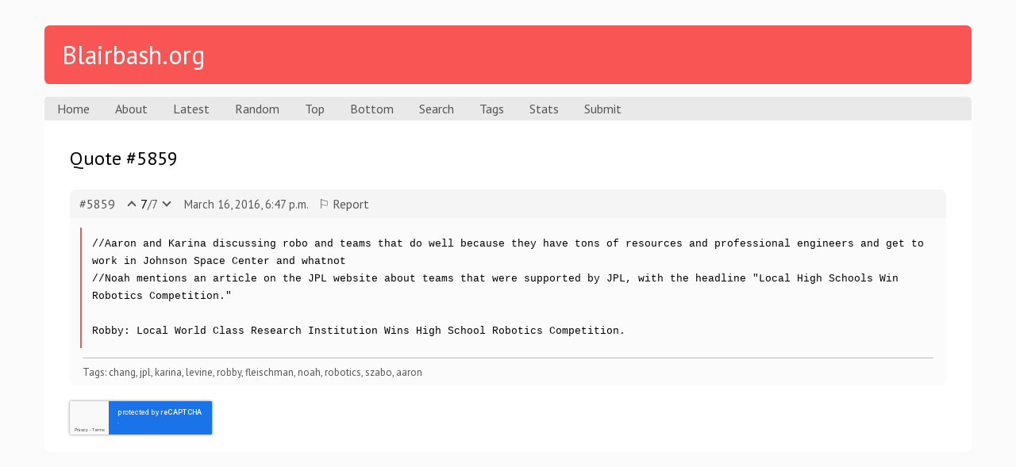

--- FILE ---
content_type: text/html; charset=utf-8
request_url: https://blairbash.org/5859
body_size: 8074
content:


<html>
	<head>
		
			<!-- Global site tag (gtag.js) - Google Analytics -->
<script async src="https://www.googletagmanager.com/gtag/js?id=UA-145918357-1"></script>
<script>
  window.dataLayer = window.dataLayer || [];
  function gtag(){dataLayer.push(arguments);}
  gtag('js', new Date());

  gtag('config', 'UA-145918357-1');
</script>

		
		<title>Blairbash.org | Quote #5859</title>
		<link rel="shortcut icon" href="/static/favicon.ico">
		<link rel="stylesheet" href="/static/qdb/style.css">
		<link href="https://fonts.googleapis.com/css?family=PT+Sans:400,400i,700,700i|Source+Code+Pro" rel="stylesheet">
		<link rel="stylesheet" href="https://use.fontawesome.com/releases/v5.2.0/css/all.css" integrity="sha384-hWVjflwFxL6sNzntih27bfxkr27PmbbK/iSvJ+a4+0owXq79v+lsFkW54bOGbiDQ" crossorigin="anonymous">
		<meta name="viewport" content="width=device-width, initial-scale=1">
		<meta property="og:site_name" content="Blairbash.org">
		
<meta property="og:title" content="Quote #5859">
<meta property="og:description" content="//Aaron and Karina discussing robo and teams that do well because they have tons of resources and professional engineers and get to work in Johnson Space Center and whatnot
//Noah mentions an article on the JPL website about teams that were supported by JPL, with the headline &quot;Local High Schools Win Robotics Competition.&quot;

Robby: Local World Class Research Institution Wins High School Robotics Competition.">
<script src='https://www.google.com/recaptcha/api.js'></script>

	</head>
	<body>
		<header class="main">
			<h1><a href='/'>Blairbash.org</a></h1>
			<nav class="main">
				<ul>
					<li><a href="/">Home</a></li><!--
					--><li><a href="/about">About</a></li><!--
					--><li><a href="/latest">Latest</a></li><!--
					--><li><a href="/random">Random</a></li><!--
					--><li><a href="/top">Top</a></li><!--
					--><li><a href="/bottom">Bottom</a></li><!--
					--><li><a href="/search">Search</a></li><!--
					--><li><a href="/tags">Tags</a></li><!--
					--><li><a href="/stats">Stats</a></li><!--
					--><li><a href="/submit">Submit</a></li>
				</ul>
			</nav>
		</header>
		<section class="main">
			
	<h1>
		Quote #5859&ensp;
		
		
			
			<div class="refresh_button" style="visibility: hidden">
				<a onclick="location.reload()"> <i class="fas fa-sync-alt"></i></a>
			</div>
			
		
	</h1>
	
	
	
		
			<div class="quote">
				<header>
					<h1><a href="/5859">#5859</a></h1>
					<button id="up_5859" onclick="vote(5859, 'up', event)" class="vote up"></button>
					<p>
						<span class="score" id="score_5859">7</span><!--
						--><span class="votes" id="votes_5859">7</span>
					</p>
					<button id="down_5859" onclick="vote(5859, 'down', event)" class="vote down"></button>
					<p class="timestamp">March 16, 2016, 6:47 p.m.</p>
					<a class="report" href="/5859/report?prev=/5859" onclick="report(5859, event)">&#x2690; Report</a>
				</header>
				<blockquote>//Aaron and Karina discussing robo and teams that do well because they have tons of resources and professional engineers and get to work in Johnson Space Center and whatnot
//Noah mentions an article on the JPL website about teams that were supported by JPL, with the headline &quot;Local High Schools Win Robotics Competition.&quot;

Robby: Local World Class Research Institution Wins High School Robotics Competition.</blockquote>
				<footer>
					
					<p class="tags">
						
							<a href="/search?tag=chang" class="tag">chang</a>,
						
							<a href="/search?tag=jpl" class="tag">jpl</a>,
						
							<a href="/search?tag=karina" class="tag">karina</a>,
						
							<a href="/search?tag=levine" class="tag">levine</a>,
						
							<a href="/search?tag=robby" class="tag">robby</a>,
						
							<a href="/search?tag=fleischman" class="tag">fleischman</a>,
						
							<a href="/search?tag=noah" class="tag">noah</a>,
						
							<a href="/search?tag=robotics" class="tag">robotics</a>,
						
							<a href="/search?tag=szabo" class="tag">szabo</a>,
						
							<a href="/search?tag=aaron" class="tag">aaron</a>
						
					</p>
				</footer>
			</div>
		
	
	
		
		<div class="refresh_button" style="visibility: hidden">
			<a onclick="location.reload()"> <i class="fas fa-sync-alt"></i></a>
		</div>
		
	
	<input type="hidden" name="csrfmiddlewaretoken" value="68aOcxpyCBSXLijxk3Nbj0PAhm8Ua7VXOWX5TeOeXAl8clKJQp8aKcc3TBbZ4m2N">
	<div class="g-recaptcha"
			  data-sitekey="6LemfWwUAAAAAEPvTkLgc8qBfZJef82m4zRVWAfy"
			  data-callback="performAction"
			  data-size="invisible">
		</div>
	<script>
		var event;
		var direction;
		var id;
		var action;
		var verified = false
		function voteFunc(response) {
			var xhr = new XMLHttpRequest();
			xhr.open('POST', '/' + id + '/' + direction, true);
			xhr.setRequestHeader('X-CSRFToken', document.cookie.split('csrftoken=')[1].split(';')[0])
			xhr.onload = function () {
				window['score_'+id].innerText = parseInt(window['score_'+id].innerText) + (window[direction+'_'+id].classList.contains('voted') ? -1 : 1) * (direction === 'up' ? 1 : -1) * (window[(direction === 'up' ? 'down' : 'up') + '_' + id].classList.contains('voted') ? 2 : 1)
				window['votes_'+id].innerText = parseInt(window['votes_'+id].innerText) + (window[(direction === 'up' ? 'down' : 'up') + '_' + id].classList.contains('voted') ? 0 : (window[direction+'_'+id].classList.contains('voted') ? -1 : 1))
				window[direction+'_'+id].classList.toggle('voted')
				window[(direction === 'up' ? 'down' : 'up') + '_' + id].classList.remove('voted')
				verified = true
			}
			xhr.send(response ? response : null)
		}
		function vote(vid, vdirection, vevent) {
			id = vid
			event = vevent
			direction = vdirection
			action = 'vote'
			!verified ? grecaptcha.ready(function() {
				grecaptcha.execute()
			}) : voteFunc()
		}
		function reportFunc(response) {
			var xhr = new XMLHttpRequest()
			xhr.open('POST', '/' + id + '/report', true);
			xhr.setRequestHeader('X-CSRFToken', document.cookie.split('csrftoken=')[1].split(';')[0])
			xhr.onload = function () {
				event.target.innerText = '\u2691 Reported'
				event.target.classList.add('reported')
				verified = true
			}
			xhr.send(response)
		}
		function performAction (response) {
			console.log('verified')
			if (action == 'vote') voteFunc(response)
			else if (action == 'report') reportFunc(response)
		}
		function updateQueryString(key, value, url) {
			if (!url) url = window.location.href;
			var re = new RegExp("([?&])" + key + "=.*?(&|#|$)(.*)", "gi"),
				hash;

			if (re.test(url)) {
				if (typeof value !== 'undefined' && value !== null)
					return url.replace(re, '$1' + key + "=" + value + '$2$3');
				else {
					hash = url.split('#');
					url = hash[0].replace(re, '$1$3').replace(/(&|\?)$/, '');
					if (typeof hash[1] !== 'undefined' && hash[1] !== null) 
						url += '#' + hash[1];
					return url;
				}
			}
			else {
				if (typeof value !== 'undefined' && value !== null) {
					var separator = url.indexOf('?') !== -1 ? '&' : '?';
					hash = url.split('#');
					url = hash[0] + separator + key + '=' + value;
					if (typeof hash[1] !== 'undefined' && hash[1] !== null) 
						url += '#' + hash[1];
					return url;
				}
				else
					return url;
			}
		}
		function getParameterByName(name, url) {
		    if (!url) url = window.location.href;
		    name = name.replace(/[\[\]]/g, '\\$&');
		    var regex = new RegExp('[?&]' + name + '(=([^&#]*)|&|#|$)'),
		        results = regex.exec(url);
		    if (!results) return null;
		    if (!results[2]) return '';
		    return decodeURIComponent(results[2].replace(/\+/g, ' '));
		}
		function updateTime () {
			window.location.href = updateQueryString('start', undefined, updateQueryString('t', document.getElementsByClassName('timeselect')[0].value ? document.getElementsByClassName('timeselect')[0].value : undefined))
		}
		function setTime () {
			if (['month', 'day', 'year', 'week'].indexOf(getParameterByName('t')) === -1) document.getElementsByClassName('timeselect')[0].value = ''
			else document.getElementsByClassName('timeselect')[0].value = getParameterByName('t')
		}
		setTime()
	</script>

		</section>
		
<div class='spacer'></div>

	</body>
</html>

--- FILE ---
content_type: text/html; charset=utf-8
request_url: https://www.google.com/recaptcha/api2/anchor?ar=1&k=6LemfWwUAAAAAEPvTkLgc8qBfZJef82m4zRVWAfy&co=aHR0cHM6Ly9ibGFpcmJhc2gub3JnOjQ0Mw..&hl=en&v=7gg7H51Q-naNfhmCP3_R47ho&size=invisible&anchor-ms=120000&execute-ms=30000&cb=f9wnv2p8oeu3
body_size: 48548
content:
<!DOCTYPE HTML><html dir="ltr" lang="en"><head><meta http-equiv="Content-Type" content="text/html; charset=UTF-8">
<meta http-equiv="X-UA-Compatible" content="IE=edge">
<title>reCAPTCHA</title>
<style type="text/css">
/* cyrillic-ext */
@font-face {
  font-family: 'Roboto';
  font-style: normal;
  font-weight: 400;
  font-stretch: 100%;
  src: url(//fonts.gstatic.com/s/roboto/v48/KFO7CnqEu92Fr1ME7kSn66aGLdTylUAMa3GUBHMdazTgWw.woff2) format('woff2');
  unicode-range: U+0460-052F, U+1C80-1C8A, U+20B4, U+2DE0-2DFF, U+A640-A69F, U+FE2E-FE2F;
}
/* cyrillic */
@font-face {
  font-family: 'Roboto';
  font-style: normal;
  font-weight: 400;
  font-stretch: 100%;
  src: url(//fonts.gstatic.com/s/roboto/v48/KFO7CnqEu92Fr1ME7kSn66aGLdTylUAMa3iUBHMdazTgWw.woff2) format('woff2');
  unicode-range: U+0301, U+0400-045F, U+0490-0491, U+04B0-04B1, U+2116;
}
/* greek-ext */
@font-face {
  font-family: 'Roboto';
  font-style: normal;
  font-weight: 400;
  font-stretch: 100%;
  src: url(//fonts.gstatic.com/s/roboto/v48/KFO7CnqEu92Fr1ME7kSn66aGLdTylUAMa3CUBHMdazTgWw.woff2) format('woff2');
  unicode-range: U+1F00-1FFF;
}
/* greek */
@font-face {
  font-family: 'Roboto';
  font-style: normal;
  font-weight: 400;
  font-stretch: 100%;
  src: url(//fonts.gstatic.com/s/roboto/v48/KFO7CnqEu92Fr1ME7kSn66aGLdTylUAMa3-UBHMdazTgWw.woff2) format('woff2');
  unicode-range: U+0370-0377, U+037A-037F, U+0384-038A, U+038C, U+038E-03A1, U+03A3-03FF;
}
/* math */
@font-face {
  font-family: 'Roboto';
  font-style: normal;
  font-weight: 400;
  font-stretch: 100%;
  src: url(//fonts.gstatic.com/s/roboto/v48/KFO7CnqEu92Fr1ME7kSn66aGLdTylUAMawCUBHMdazTgWw.woff2) format('woff2');
  unicode-range: U+0302-0303, U+0305, U+0307-0308, U+0310, U+0312, U+0315, U+031A, U+0326-0327, U+032C, U+032F-0330, U+0332-0333, U+0338, U+033A, U+0346, U+034D, U+0391-03A1, U+03A3-03A9, U+03B1-03C9, U+03D1, U+03D5-03D6, U+03F0-03F1, U+03F4-03F5, U+2016-2017, U+2034-2038, U+203C, U+2040, U+2043, U+2047, U+2050, U+2057, U+205F, U+2070-2071, U+2074-208E, U+2090-209C, U+20D0-20DC, U+20E1, U+20E5-20EF, U+2100-2112, U+2114-2115, U+2117-2121, U+2123-214F, U+2190, U+2192, U+2194-21AE, U+21B0-21E5, U+21F1-21F2, U+21F4-2211, U+2213-2214, U+2216-22FF, U+2308-230B, U+2310, U+2319, U+231C-2321, U+2336-237A, U+237C, U+2395, U+239B-23B7, U+23D0, U+23DC-23E1, U+2474-2475, U+25AF, U+25B3, U+25B7, U+25BD, U+25C1, U+25CA, U+25CC, U+25FB, U+266D-266F, U+27C0-27FF, U+2900-2AFF, U+2B0E-2B11, U+2B30-2B4C, U+2BFE, U+3030, U+FF5B, U+FF5D, U+1D400-1D7FF, U+1EE00-1EEFF;
}
/* symbols */
@font-face {
  font-family: 'Roboto';
  font-style: normal;
  font-weight: 400;
  font-stretch: 100%;
  src: url(//fonts.gstatic.com/s/roboto/v48/KFO7CnqEu92Fr1ME7kSn66aGLdTylUAMaxKUBHMdazTgWw.woff2) format('woff2');
  unicode-range: U+0001-000C, U+000E-001F, U+007F-009F, U+20DD-20E0, U+20E2-20E4, U+2150-218F, U+2190, U+2192, U+2194-2199, U+21AF, U+21E6-21F0, U+21F3, U+2218-2219, U+2299, U+22C4-22C6, U+2300-243F, U+2440-244A, U+2460-24FF, U+25A0-27BF, U+2800-28FF, U+2921-2922, U+2981, U+29BF, U+29EB, U+2B00-2BFF, U+4DC0-4DFF, U+FFF9-FFFB, U+10140-1018E, U+10190-1019C, U+101A0, U+101D0-101FD, U+102E0-102FB, U+10E60-10E7E, U+1D2C0-1D2D3, U+1D2E0-1D37F, U+1F000-1F0FF, U+1F100-1F1AD, U+1F1E6-1F1FF, U+1F30D-1F30F, U+1F315, U+1F31C, U+1F31E, U+1F320-1F32C, U+1F336, U+1F378, U+1F37D, U+1F382, U+1F393-1F39F, U+1F3A7-1F3A8, U+1F3AC-1F3AF, U+1F3C2, U+1F3C4-1F3C6, U+1F3CA-1F3CE, U+1F3D4-1F3E0, U+1F3ED, U+1F3F1-1F3F3, U+1F3F5-1F3F7, U+1F408, U+1F415, U+1F41F, U+1F426, U+1F43F, U+1F441-1F442, U+1F444, U+1F446-1F449, U+1F44C-1F44E, U+1F453, U+1F46A, U+1F47D, U+1F4A3, U+1F4B0, U+1F4B3, U+1F4B9, U+1F4BB, U+1F4BF, U+1F4C8-1F4CB, U+1F4D6, U+1F4DA, U+1F4DF, U+1F4E3-1F4E6, U+1F4EA-1F4ED, U+1F4F7, U+1F4F9-1F4FB, U+1F4FD-1F4FE, U+1F503, U+1F507-1F50B, U+1F50D, U+1F512-1F513, U+1F53E-1F54A, U+1F54F-1F5FA, U+1F610, U+1F650-1F67F, U+1F687, U+1F68D, U+1F691, U+1F694, U+1F698, U+1F6AD, U+1F6B2, U+1F6B9-1F6BA, U+1F6BC, U+1F6C6-1F6CF, U+1F6D3-1F6D7, U+1F6E0-1F6EA, U+1F6F0-1F6F3, U+1F6F7-1F6FC, U+1F700-1F7FF, U+1F800-1F80B, U+1F810-1F847, U+1F850-1F859, U+1F860-1F887, U+1F890-1F8AD, U+1F8B0-1F8BB, U+1F8C0-1F8C1, U+1F900-1F90B, U+1F93B, U+1F946, U+1F984, U+1F996, U+1F9E9, U+1FA00-1FA6F, U+1FA70-1FA7C, U+1FA80-1FA89, U+1FA8F-1FAC6, U+1FACE-1FADC, U+1FADF-1FAE9, U+1FAF0-1FAF8, U+1FB00-1FBFF;
}
/* vietnamese */
@font-face {
  font-family: 'Roboto';
  font-style: normal;
  font-weight: 400;
  font-stretch: 100%;
  src: url(//fonts.gstatic.com/s/roboto/v48/KFO7CnqEu92Fr1ME7kSn66aGLdTylUAMa3OUBHMdazTgWw.woff2) format('woff2');
  unicode-range: U+0102-0103, U+0110-0111, U+0128-0129, U+0168-0169, U+01A0-01A1, U+01AF-01B0, U+0300-0301, U+0303-0304, U+0308-0309, U+0323, U+0329, U+1EA0-1EF9, U+20AB;
}
/* latin-ext */
@font-face {
  font-family: 'Roboto';
  font-style: normal;
  font-weight: 400;
  font-stretch: 100%;
  src: url(//fonts.gstatic.com/s/roboto/v48/KFO7CnqEu92Fr1ME7kSn66aGLdTylUAMa3KUBHMdazTgWw.woff2) format('woff2');
  unicode-range: U+0100-02BA, U+02BD-02C5, U+02C7-02CC, U+02CE-02D7, U+02DD-02FF, U+0304, U+0308, U+0329, U+1D00-1DBF, U+1E00-1E9F, U+1EF2-1EFF, U+2020, U+20A0-20AB, U+20AD-20C0, U+2113, U+2C60-2C7F, U+A720-A7FF;
}
/* latin */
@font-face {
  font-family: 'Roboto';
  font-style: normal;
  font-weight: 400;
  font-stretch: 100%;
  src: url(//fonts.gstatic.com/s/roboto/v48/KFO7CnqEu92Fr1ME7kSn66aGLdTylUAMa3yUBHMdazQ.woff2) format('woff2');
  unicode-range: U+0000-00FF, U+0131, U+0152-0153, U+02BB-02BC, U+02C6, U+02DA, U+02DC, U+0304, U+0308, U+0329, U+2000-206F, U+20AC, U+2122, U+2191, U+2193, U+2212, U+2215, U+FEFF, U+FFFD;
}
/* cyrillic-ext */
@font-face {
  font-family: 'Roboto';
  font-style: normal;
  font-weight: 500;
  font-stretch: 100%;
  src: url(//fonts.gstatic.com/s/roboto/v48/KFO7CnqEu92Fr1ME7kSn66aGLdTylUAMa3GUBHMdazTgWw.woff2) format('woff2');
  unicode-range: U+0460-052F, U+1C80-1C8A, U+20B4, U+2DE0-2DFF, U+A640-A69F, U+FE2E-FE2F;
}
/* cyrillic */
@font-face {
  font-family: 'Roboto';
  font-style: normal;
  font-weight: 500;
  font-stretch: 100%;
  src: url(//fonts.gstatic.com/s/roboto/v48/KFO7CnqEu92Fr1ME7kSn66aGLdTylUAMa3iUBHMdazTgWw.woff2) format('woff2');
  unicode-range: U+0301, U+0400-045F, U+0490-0491, U+04B0-04B1, U+2116;
}
/* greek-ext */
@font-face {
  font-family: 'Roboto';
  font-style: normal;
  font-weight: 500;
  font-stretch: 100%;
  src: url(//fonts.gstatic.com/s/roboto/v48/KFO7CnqEu92Fr1ME7kSn66aGLdTylUAMa3CUBHMdazTgWw.woff2) format('woff2');
  unicode-range: U+1F00-1FFF;
}
/* greek */
@font-face {
  font-family: 'Roboto';
  font-style: normal;
  font-weight: 500;
  font-stretch: 100%;
  src: url(//fonts.gstatic.com/s/roboto/v48/KFO7CnqEu92Fr1ME7kSn66aGLdTylUAMa3-UBHMdazTgWw.woff2) format('woff2');
  unicode-range: U+0370-0377, U+037A-037F, U+0384-038A, U+038C, U+038E-03A1, U+03A3-03FF;
}
/* math */
@font-face {
  font-family: 'Roboto';
  font-style: normal;
  font-weight: 500;
  font-stretch: 100%;
  src: url(//fonts.gstatic.com/s/roboto/v48/KFO7CnqEu92Fr1ME7kSn66aGLdTylUAMawCUBHMdazTgWw.woff2) format('woff2');
  unicode-range: U+0302-0303, U+0305, U+0307-0308, U+0310, U+0312, U+0315, U+031A, U+0326-0327, U+032C, U+032F-0330, U+0332-0333, U+0338, U+033A, U+0346, U+034D, U+0391-03A1, U+03A3-03A9, U+03B1-03C9, U+03D1, U+03D5-03D6, U+03F0-03F1, U+03F4-03F5, U+2016-2017, U+2034-2038, U+203C, U+2040, U+2043, U+2047, U+2050, U+2057, U+205F, U+2070-2071, U+2074-208E, U+2090-209C, U+20D0-20DC, U+20E1, U+20E5-20EF, U+2100-2112, U+2114-2115, U+2117-2121, U+2123-214F, U+2190, U+2192, U+2194-21AE, U+21B0-21E5, U+21F1-21F2, U+21F4-2211, U+2213-2214, U+2216-22FF, U+2308-230B, U+2310, U+2319, U+231C-2321, U+2336-237A, U+237C, U+2395, U+239B-23B7, U+23D0, U+23DC-23E1, U+2474-2475, U+25AF, U+25B3, U+25B7, U+25BD, U+25C1, U+25CA, U+25CC, U+25FB, U+266D-266F, U+27C0-27FF, U+2900-2AFF, U+2B0E-2B11, U+2B30-2B4C, U+2BFE, U+3030, U+FF5B, U+FF5D, U+1D400-1D7FF, U+1EE00-1EEFF;
}
/* symbols */
@font-face {
  font-family: 'Roboto';
  font-style: normal;
  font-weight: 500;
  font-stretch: 100%;
  src: url(//fonts.gstatic.com/s/roboto/v48/KFO7CnqEu92Fr1ME7kSn66aGLdTylUAMaxKUBHMdazTgWw.woff2) format('woff2');
  unicode-range: U+0001-000C, U+000E-001F, U+007F-009F, U+20DD-20E0, U+20E2-20E4, U+2150-218F, U+2190, U+2192, U+2194-2199, U+21AF, U+21E6-21F0, U+21F3, U+2218-2219, U+2299, U+22C4-22C6, U+2300-243F, U+2440-244A, U+2460-24FF, U+25A0-27BF, U+2800-28FF, U+2921-2922, U+2981, U+29BF, U+29EB, U+2B00-2BFF, U+4DC0-4DFF, U+FFF9-FFFB, U+10140-1018E, U+10190-1019C, U+101A0, U+101D0-101FD, U+102E0-102FB, U+10E60-10E7E, U+1D2C0-1D2D3, U+1D2E0-1D37F, U+1F000-1F0FF, U+1F100-1F1AD, U+1F1E6-1F1FF, U+1F30D-1F30F, U+1F315, U+1F31C, U+1F31E, U+1F320-1F32C, U+1F336, U+1F378, U+1F37D, U+1F382, U+1F393-1F39F, U+1F3A7-1F3A8, U+1F3AC-1F3AF, U+1F3C2, U+1F3C4-1F3C6, U+1F3CA-1F3CE, U+1F3D4-1F3E0, U+1F3ED, U+1F3F1-1F3F3, U+1F3F5-1F3F7, U+1F408, U+1F415, U+1F41F, U+1F426, U+1F43F, U+1F441-1F442, U+1F444, U+1F446-1F449, U+1F44C-1F44E, U+1F453, U+1F46A, U+1F47D, U+1F4A3, U+1F4B0, U+1F4B3, U+1F4B9, U+1F4BB, U+1F4BF, U+1F4C8-1F4CB, U+1F4D6, U+1F4DA, U+1F4DF, U+1F4E3-1F4E6, U+1F4EA-1F4ED, U+1F4F7, U+1F4F9-1F4FB, U+1F4FD-1F4FE, U+1F503, U+1F507-1F50B, U+1F50D, U+1F512-1F513, U+1F53E-1F54A, U+1F54F-1F5FA, U+1F610, U+1F650-1F67F, U+1F687, U+1F68D, U+1F691, U+1F694, U+1F698, U+1F6AD, U+1F6B2, U+1F6B9-1F6BA, U+1F6BC, U+1F6C6-1F6CF, U+1F6D3-1F6D7, U+1F6E0-1F6EA, U+1F6F0-1F6F3, U+1F6F7-1F6FC, U+1F700-1F7FF, U+1F800-1F80B, U+1F810-1F847, U+1F850-1F859, U+1F860-1F887, U+1F890-1F8AD, U+1F8B0-1F8BB, U+1F8C0-1F8C1, U+1F900-1F90B, U+1F93B, U+1F946, U+1F984, U+1F996, U+1F9E9, U+1FA00-1FA6F, U+1FA70-1FA7C, U+1FA80-1FA89, U+1FA8F-1FAC6, U+1FACE-1FADC, U+1FADF-1FAE9, U+1FAF0-1FAF8, U+1FB00-1FBFF;
}
/* vietnamese */
@font-face {
  font-family: 'Roboto';
  font-style: normal;
  font-weight: 500;
  font-stretch: 100%;
  src: url(//fonts.gstatic.com/s/roboto/v48/KFO7CnqEu92Fr1ME7kSn66aGLdTylUAMa3OUBHMdazTgWw.woff2) format('woff2');
  unicode-range: U+0102-0103, U+0110-0111, U+0128-0129, U+0168-0169, U+01A0-01A1, U+01AF-01B0, U+0300-0301, U+0303-0304, U+0308-0309, U+0323, U+0329, U+1EA0-1EF9, U+20AB;
}
/* latin-ext */
@font-face {
  font-family: 'Roboto';
  font-style: normal;
  font-weight: 500;
  font-stretch: 100%;
  src: url(//fonts.gstatic.com/s/roboto/v48/KFO7CnqEu92Fr1ME7kSn66aGLdTylUAMa3KUBHMdazTgWw.woff2) format('woff2');
  unicode-range: U+0100-02BA, U+02BD-02C5, U+02C7-02CC, U+02CE-02D7, U+02DD-02FF, U+0304, U+0308, U+0329, U+1D00-1DBF, U+1E00-1E9F, U+1EF2-1EFF, U+2020, U+20A0-20AB, U+20AD-20C0, U+2113, U+2C60-2C7F, U+A720-A7FF;
}
/* latin */
@font-face {
  font-family: 'Roboto';
  font-style: normal;
  font-weight: 500;
  font-stretch: 100%;
  src: url(//fonts.gstatic.com/s/roboto/v48/KFO7CnqEu92Fr1ME7kSn66aGLdTylUAMa3yUBHMdazQ.woff2) format('woff2');
  unicode-range: U+0000-00FF, U+0131, U+0152-0153, U+02BB-02BC, U+02C6, U+02DA, U+02DC, U+0304, U+0308, U+0329, U+2000-206F, U+20AC, U+2122, U+2191, U+2193, U+2212, U+2215, U+FEFF, U+FFFD;
}
/* cyrillic-ext */
@font-face {
  font-family: 'Roboto';
  font-style: normal;
  font-weight: 900;
  font-stretch: 100%;
  src: url(//fonts.gstatic.com/s/roboto/v48/KFO7CnqEu92Fr1ME7kSn66aGLdTylUAMa3GUBHMdazTgWw.woff2) format('woff2');
  unicode-range: U+0460-052F, U+1C80-1C8A, U+20B4, U+2DE0-2DFF, U+A640-A69F, U+FE2E-FE2F;
}
/* cyrillic */
@font-face {
  font-family: 'Roboto';
  font-style: normal;
  font-weight: 900;
  font-stretch: 100%;
  src: url(//fonts.gstatic.com/s/roboto/v48/KFO7CnqEu92Fr1ME7kSn66aGLdTylUAMa3iUBHMdazTgWw.woff2) format('woff2');
  unicode-range: U+0301, U+0400-045F, U+0490-0491, U+04B0-04B1, U+2116;
}
/* greek-ext */
@font-face {
  font-family: 'Roboto';
  font-style: normal;
  font-weight: 900;
  font-stretch: 100%;
  src: url(//fonts.gstatic.com/s/roboto/v48/KFO7CnqEu92Fr1ME7kSn66aGLdTylUAMa3CUBHMdazTgWw.woff2) format('woff2');
  unicode-range: U+1F00-1FFF;
}
/* greek */
@font-face {
  font-family: 'Roboto';
  font-style: normal;
  font-weight: 900;
  font-stretch: 100%;
  src: url(//fonts.gstatic.com/s/roboto/v48/KFO7CnqEu92Fr1ME7kSn66aGLdTylUAMa3-UBHMdazTgWw.woff2) format('woff2');
  unicode-range: U+0370-0377, U+037A-037F, U+0384-038A, U+038C, U+038E-03A1, U+03A3-03FF;
}
/* math */
@font-face {
  font-family: 'Roboto';
  font-style: normal;
  font-weight: 900;
  font-stretch: 100%;
  src: url(//fonts.gstatic.com/s/roboto/v48/KFO7CnqEu92Fr1ME7kSn66aGLdTylUAMawCUBHMdazTgWw.woff2) format('woff2');
  unicode-range: U+0302-0303, U+0305, U+0307-0308, U+0310, U+0312, U+0315, U+031A, U+0326-0327, U+032C, U+032F-0330, U+0332-0333, U+0338, U+033A, U+0346, U+034D, U+0391-03A1, U+03A3-03A9, U+03B1-03C9, U+03D1, U+03D5-03D6, U+03F0-03F1, U+03F4-03F5, U+2016-2017, U+2034-2038, U+203C, U+2040, U+2043, U+2047, U+2050, U+2057, U+205F, U+2070-2071, U+2074-208E, U+2090-209C, U+20D0-20DC, U+20E1, U+20E5-20EF, U+2100-2112, U+2114-2115, U+2117-2121, U+2123-214F, U+2190, U+2192, U+2194-21AE, U+21B0-21E5, U+21F1-21F2, U+21F4-2211, U+2213-2214, U+2216-22FF, U+2308-230B, U+2310, U+2319, U+231C-2321, U+2336-237A, U+237C, U+2395, U+239B-23B7, U+23D0, U+23DC-23E1, U+2474-2475, U+25AF, U+25B3, U+25B7, U+25BD, U+25C1, U+25CA, U+25CC, U+25FB, U+266D-266F, U+27C0-27FF, U+2900-2AFF, U+2B0E-2B11, U+2B30-2B4C, U+2BFE, U+3030, U+FF5B, U+FF5D, U+1D400-1D7FF, U+1EE00-1EEFF;
}
/* symbols */
@font-face {
  font-family: 'Roboto';
  font-style: normal;
  font-weight: 900;
  font-stretch: 100%;
  src: url(//fonts.gstatic.com/s/roboto/v48/KFO7CnqEu92Fr1ME7kSn66aGLdTylUAMaxKUBHMdazTgWw.woff2) format('woff2');
  unicode-range: U+0001-000C, U+000E-001F, U+007F-009F, U+20DD-20E0, U+20E2-20E4, U+2150-218F, U+2190, U+2192, U+2194-2199, U+21AF, U+21E6-21F0, U+21F3, U+2218-2219, U+2299, U+22C4-22C6, U+2300-243F, U+2440-244A, U+2460-24FF, U+25A0-27BF, U+2800-28FF, U+2921-2922, U+2981, U+29BF, U+29EB, U+2B00-2BFF, U+4DC0-4DFF, U+FFF9-FFFB, U+10140-1018E, U+10190-1019C, U+101A0, U+101D0-101FD, U+102E0-102FB, U+10E60-10E7E, U+1D2C0-1D2D3, U+1D2E0-1D37F, U+1F000-1F0FF, U+1F100-1F1AD, U+1F1E6-1F1FF, U+1F30D-1F30F, U+1F315, U+1F31C, U+1F31E, U+1F320-1F32C, U+1F336, U+1F378, U+1F37D, U+1F382, U+1F393-1F39F, U+1F3A7-1F3A8, U+1F3AC-1F3AF, U+1F3C2, U+1F3C4-1F3C6, U+1F3CA-1F3CE, U+1F3D4-1F3E0, U+1F3ED, U+1F3F1-1F3F3, U+1F3F5-1F3F7, U+1F408, U+1F415, U+1F41F, U+1F426, U+1F43F, U+1F441-1F442, U+1F444, U+1F446-1F449, U+1F44C-1F44E, U+1F453, U+1F46A, U+1F47D, U+1F4A3, U+1F4B0, U+1F4B3, U+1F4B9, U+1F4BB, U+1F4BF, U+1F4C8-1F4CB, U+1F4D6, U+1F4DA, U+1F4DF, U+1F4E3-1F4E6, U+1F4EA-1F4ED, U+1F4F7, U+1F4F9-1F4FB, U+1F4FD-1F4FE, U+1F503, U+1F507-1F50B, U+1F50D, U+1F512-1F513, U+1F53E-1F54A, U+1F54F-1F5FA, U+1F610, U+1F650-1F67F, U+1F687, U+1F68D, U+1F691, U+1F694, U+1F698, U+1F6AD, U+1F6B2, U+1F6B9-1F6BA, U+1F6BC, U+1F6C6-1F6CF, U+1F6D3-1F6D7, U+1F6E0-1F6EA, U+1F6F0-1F6F3, U+1F6F7-1F6FC, U+1F700-1F7FF, U+1F800-1F80B, U+1F810-1F847, U+1F850-1F859, U+1F860-1F887, U+1F890-1F8AD, U+1F8B0-1F8BB, U+1F8C0-1F8C1, U+1F900-1F90B, U+1F93B, U+1F946, U+1F984, U+1F996, U+1F9E9, U+1FA00-1FA6F, U+1FA70-1FA7C, U+1FA80-1FA89, U+1FA8F-1FAC6, U+1FACE-1FADC, U+1FADF-1FAE9, U+1FAF0-1FAF8, U+1FB00-1FBFF;
}
/* vietnamese */
@font-face {
  font-family: 'Roboto';
  font-style: normal;
  font-weight: 900;
  font-stretch: 100%;
  src: url(//fonts.gstatic.com/s/roboto/v48/KFO7CnqEu92Fr1ME7kSn66aGLdTylUAMa3OUBHMdazTgWw.woff2) format('woff2');
  unicode-range: U+0102-0103, U+0110-0111, U+0128-0129, U+0168-0169, U+01A0-01A1, U+01AF-01B0, U+0300-0301, U+0303-0304, U+0308-0309, U+0323, U+0329, U+1EA0-1EF9, U+20AB;
}
/* latin-ext */
@font-face {
  font-family: 'Roboto';
  font-style: normal;
  font-weight: 900;
  font-stretch: 100%;
  src: url(//fonts.gstatic.com/s/roboto/v48/KFO7CnqEu92Fr1ME7kSn66aGLdTylUAMa3KUBHMdazTgWw.woff2) format('woff2');
  unicode-range: U+0100-02BA, U+02BD-02C5, U+02C7-02CC, U+02CE-02D7, U+02DD-02FF, U+0304, U+0308, U+0329, U+1D00-1DBF, U+1E00-1E9F, U+1EF2-1EFF, U+2020, U+20A0-20AB, U+20AD-20C0, U+2113, U+2C60-2C7F, U+A720-A7FF;
}
/* latin */
@font-face {
  font-family: 'Roboto';
  font-style: normal;
  font-weight: 900;
  font-stretch: 100%;
  src: url(//fonts.gstatic.com/s/roboto/v48/KFO7CnqEu92Fr1ME7kSn66aGLdTylUAMa3yUBHMdazQ.woff2) format('woff2');
  unicode-range: U+0000-00FF, U+0131, U+0152-0153, U+02BB-02BC, U+02C6, U+02DA, U+02DC, U+0304, U+0308, U+0329, U+2000-206F, U+20AC, U+2122, U+2191, U+2193, U+2212, U+2215, U+FEFF, U+FFFD;
}

</style>
<link rel="stylesheet" type="text/css" href="https://www.gstatic.com/recaptcha/releases/7gg7H51Q-naNfhmCP3_R47ho/styles__ltr.css">
<script nonce="vaVSEYIMvVPeg2VDREpljw" type="text/javascript">window['__recaptcha_api'] = 'https://www.google.com/recaptcha/api2/';</script>
<script type="text/javascript" src="https://www.gstatic.com/recaptcha/releases/7gg7H51Q-naNfhmCP3_R47ho/recaptcha__en.js" nonce="vaVSEYIMvVPeg2VDREpljw">
      
    </script></head>
<body><div id="rc-anchor-alert" class="rc-anchor-alert"></div>
<input type="hidden" id="recaptcha-token" value="[base64]">
<script type="text/javascript" nonce="vaVSEYIMvVPeg2VDREpljw">
      recaptcha.anchor.Main.init("[\x22ainput\x22,[\x22bgdata\x22,\x22\x22,\[base64]/[base64]/[base64]/[base64]/[base64]/[base64]/[base64]/[base64]/[base64]/[base64]\\u003d\x22,\[base64]\\u003d\\u003d\x22,\x22w43Cky5PwoHDqSfCmMK4XMKQw5vCihtcw45GNsOYw4VGOVXCqURtc8OGwrfDjMOMw5zCoChqwqgdNTXDqS/CjnTDlsOvchs9w47DksOkw6/Dn8KLwovCgcOXEQzCrMKuw7XDqnY2wpHClXHDtcOsZcKXwofCjMK0dxXDsV3CqcKNHsKowqzCrU5mw7LCtcOow717PcKZAU/CucKAcVNEw4DCihZ+fcOUwpFlWsKqw7Zuwr0Jw4Y6wqA5esKEw5/CnMKfworDnMK7IHvDrnjDnX/CnwtBwonCuTcqbMKww4VqQMKkAy8sAiBCO8OGwpbDisKyw7rCq8KgXsOLC20FG8KYaFY5wovDjsOfw6nCjsO3w7o9w65PDsOfwqPDng/DiHkAw7Buw5lBwpjCk1sOPmB1wo58w4TCtcKUSFg4eMOdw7kkFFBjwrFxw74OF1kawpTCul/DmXIOR8K0awnCusOFDk5yAH3Dt8OawprCuRQEbcOew6TCpw9qFVnDnAjDlX8DwoF3IsKTw73Cm8KbNAsWw4LCnAzCkBNKwoE/[base64]/Cl3Dth/CnMKjZhrDgMO/wrjCrS4zQMOuUMOXw7AjXcOuw6/CpBwbw57ClsOiPiPDvRjCg8KTw4XDqzrDlkUBV8KKOAfDjWDCusOyw6EabcKmRwU2ecK1w7PClxHDucKCCMO+w6nDrcKPwr8NQj/[base64]/CmFghw5nDtcO/wrbCuMKCw4LDvsKOwqU7wp3Dhgoiwp0YCRZCfcK/w4XDvjLCmAjClwA4w4XCpMOqInnCiCVjX3nCnkHCkmY7wq01w6jDksKNw67DnXPDnMKsw5rCjsO+w6FcOcOEC8OSAT5JJiFaaMKNw5RIwqhKwrJdw4kZw5dLw4oww73DisOUKhRLw5t/ey7DpcKxIcKgw4/CrMKyYsOtPhzDggLCksKhXSrCtsKCwpXCj8OyWcOdfMOfLcKbUinDicKwYT0WwpV+HcOEw7AywpTDucOVFxhiw7gOdsKTUsKLOQDDo0XDjsKKDcO5fsO/[base64]/CtgPDmWLCoQHChMKQBsKIHitIGDJhRsKeF8OlHMOCN3Yxw7nCrm3DjcOTQcKvwq3Dv8KwwpFEScO/wrDDuXbCucK8wprCjhB5wrN1w6vChsKdwq3CkH/Dtz8owrnCjcKHw4QOwrHCqigcwpzDkWkWY8OPb8OMwo1Swqpgw7LCgcKJOxtewq9aw7PCrT3DllHDgRLDhXIrwp5lY8KcRFLDsxQES0UGXcKWwrLCiwsvw6/[base64]/DmMKCP8OSSAfDmcOvwrPCnXVMwpkPUsKIw5ZfesO7GW3DmH/[base64]/DunvDh2HCgRfDoXXDo13CnTw6bh85wpTCuQnDkMKGJws2EinDhMKgeQPDpQ3DlAvCs8Kew4TDssOOIWTDiCJ6wqwhwqVUwq1mw71PaMKnN21KLXnCosO4w4l6w5ctE8OQwotGw7/DjEzCmMKjbMKkw6fChsKyDMKkwpLCt8OrXcOXbsK5w5bDn8Ohwrg8w5hIw5vDtm4awp3CghHDpsKKwrxTw6zCq8OCSy/CvcOiEEnDpW/CuMKuNAnCicOLw7vDnlkswqZpwqJ9IsKSU01JbAMiw5tFwpLDtwMub8OOSMKqcsOpw4PCksOSIiTCosOsUcKQBcKowqM/w4Jzwq7ClMKjw7F3wqrDmsKJwrkDwrbDrlXClhkYwpcWw5ddw6TDoAF2bsKLw7/DmMOCYnBQWcK3w6wkw4bCl11nwrHDnMOLw6XCqsKlwr3Dv8KGCMKOwop+wrIuwoh1w7XDvBYXw4PCoxnDgBDDvxBOTsOcwosew7sMEMOJwofDtsKBcm3CoyQ3VALCscKEbsKIwoLDsybDjSIfIMKewqhTw7R4azI5w4LCm8KWW8OlD8KTwqB6w6rDvEfDosO9PjrCol/CssKhw4AyDWXDrRBywrgrw4MJGHrDjcOTw7RhDHbCs8KhVXXCgkMRwo3CnxbCsGjDhjAnw6TDkwjDvxdfI2FMw7rCuiTCvsK9eQlOSsOyG37ChcK5w6vDjhzCncKxU0V6w4Brw4R1fSrCri/DqMOBw7ICw7bDlTzDnwRKwoDDnABzE2Ynw5g8wprDscOYw6Imw4FaTMORdF1GIwl9RXbCqMKPw6Ezwo1/w5bDrsO1KsKiXsKRREvCp3PCrMOHUAUjMX5Rw7ZyOnzCkMKuXcKpwrHDjVHClsKZwrPDksKDwo7DlyLCmsK2cnzDn8OHworDksK4wrDDgcOQPxfCrFvDpsOpwprCvcO5QsKMw57Dk1g2MwcCYsKsLG98CcKvEcOWBFxQwo/CjsO/KMKtRVsiwr7DvE5KwqEvAsOjwpjCli42w6cYU8K3wqTCusKbw6LCocKQDMOaTBhJUCrDucOuw5Q1wpF1E04tw73DolPDncKzw4jCrcOqwr/CgcOpwpYOBcKPcynCjGDDmsOywq1mEcKBIlfCqy/Cm8KLw4jDi8KjazfCkcKWKCnCo2wjW8OLwovDgcOWw5AoF01Mdm/ChMKBw4AWXcO6IX/Dg8KJTHrCg8OZw743SMKmEcKGZ8KBOsKRw7Ecwr3CgAsVw7h4w4rDkQpmwoDCryA/[base64]/[base64]/[base64]/CpMOhw7w6w6DDjcK8wonCm8KOw6PDkMOow4l6w7TDm8OwaWoaYMK+wrXDrMODw5AtGmA0wrtUaW/CmyTDiMO4w5jCq8Ktf8KDbg7Dh1IXwpJ4w7JGwo/CpQLDhMOHWwvDoUDDgMK+wpTDpAPDqU/Ch8KrwoMAN1PCkX0qw6tfw61/woZJBMOSUgtcw7vDn8KVw7PCiX/ChyzCrzrCqUrCmUdPUcOuXlJqY8KqwpjDoxUBw6zCojTDi8KIDcK1M1PCjcK2w6HDpnvDiQB+w6TClAI8UklPwoNdE8O0O8Oow4PCtFvCrk3CmMK4UMKZNQpXQARVw67Do8Kcw4/DvUJOXjbDvjAdJ8OhWh5ZfzTCjWzDoyRIwoYbwokJSMKOwrl3w6Vbwq98VMOYT0cfMyPCmw/CgBsvYQsZQTDDjsOpw5Ebw6rClMOsw68ow7TChMKpY1xgwpzCuVfDtnpFLMOOXsKkw4LCj8KJwqzCvsO1WFzDncKgWHfDvSRqZWZmwrZYwoQmw4fCm8Kmw6/ClcKcwpANbh/[base64]/DgDBrwpAuw5DDrsOdQ8OGC8Omwroqw4XCtsOgScKQfsKWFcK5OkwLwozCgcK9dg3Co0bCv8KPAntefSQ6XjLCvMKgZcOgw51ETcKbw656RHTCrD7ChUjCrUbCjcOtSQvDlMO+OsKaw4koY8KAOQ/CmMKJMgcbUMKkHQBYw4tOdsKjfzfDtsKuwqnCvj97R8KLBjVgwqYFwq7Dl8OBMMKKT8Olw71bwovDrsKYw6XDpFoQAcOqwodfwrHDtX8tw4PDkzfDrsKEwoRlwoLDlQ/CrmVvw4BEd8Ksw6vDkl7DqMKhwpLDlcOKw6oZLcOjw5Q0TsOgDcKMTMKaw77DrSQ5wrJlYkt2OkQZEirDp8KBch/[base64]/R2cewrvCi8Ouw7w4wpILw6ddworCrAg1VGzCkW0PZMKQBcKTwr7DvXnCuxvCvwIDbMKxwq9ZICTCnsOGwrTDnCPDicOQw4/Dt0R4BQDDthfDn8K1wpNew5LCo1szwq/DqGkdw4TDmWQyM8KxacKOCMKjwr9dw5rDlcOXCFjDiDrDkirCmV3DvVrDqVfCuxDCusKGHsKLGMKdNMKZfQPCr1d/wpzCpFsTPnI/[base64]/CvMOzw7nDsUdgW8KTE8K9w59iwqzCp8Kyw7AcQwVxw53Dp2F/MF/DnTwvOMK9w4g6wrrCrBJMwoHDrHHDtMONwrLDg8OFw4jCpMK5w5cXccKbeHzCs8OuCsKfQ8KuwoQ0w5/DmF8AwqbDtnVzw5jDolhURSPDkWTChsKJwprDi8O7woVBEAxXw6/CucKYOsKUw590wpzCgMOuw5/DncKANcO2w4zCv2sNw5UOdA0fw4RxBsOUcmVIw5cdwrPCtmsUw5LCvMKnAAQLXxTDtivCocOdw4/DjcKAwrlMIWlMwojDpn/[base64]/DtQzCk1TCiDHDsR/[base64]/CrcKgw5VPasOtfcK2wohQwr3CqRzDtMO0wqfDpMKFwpobfsOCw4grcsO8wobCmsKOw55pNMK9wqNdwojCmRTCpsKzwpBMJ8KmXzxKwpfCh8K8LMKlen1nJcKzw4sBdMOjY8KPwrVXLzQIPsOjPsKbw41OCsOPDsK3w41Vw5rCgynDt8OYwo/ClHbDuMOJLV7CrsKaOMKkA8Ofw7rDpxsiCMKnw4fChsKnG8KxwoNQw5PCpC4Ow601TsK6woLCs8OYYsOVHkHDgW8KKxFmUwXChhrCjMKRUlQbwr/DsXtuwpnDksKJw7vDp8KtA0vClhfDrADDqkxhEsOiBiYKwofCi8OOLcOeGGMOFsKww7gaw7PDtMOCcsKNTkzDhiDCosKVOcOGGMKcw5kJw6XClDF+csKSw6wRwoxswpQDw7FSw6gywrbDoMKrUmXDjEx1QCvCkknCuRIyeAEKwpU0w5XDksOFw6w3VMKvFUp/OsODTMKwWsO/w5pdwplLacOMHV9NwqTClcObwrHDpDhZfXzDiD5lHMOaTXnCiQLDtVrCu8OvXsO4w7nDnsO3QcK/KHfCqsO1wpJDw4IuaMODwqnDrhbCjcKHS1Rgw5QewrTCiQ/DsSLCsioBwrxqBTrCi8OYwpDDgMK4dMO0wqHCmCTDmTx2egvCoQ4xRkVnwobDgcOaJMOkw5sDw7LCiXrCpMODQh7CtcORwqvCh0g2w7ZEwq3CoTHDgcOPwrQfwp8iFwvDsyfCjcKAwrU/[base64]/DplAFwqtUwqtQw5/CkxPCjhTCtMK+T23Cj1LDq8KKfMKbKAkJDUrDpSoVwq3CrsOnw5TCiMK/w6fDrRfDmjHDl3DDh2TDvMKsfsOBwowWwpM6f099w7PCu2l7wrs3On4/w5RJKcOWMBLCsQ1rwrsUTMKHBcKUwr4nw43DqcOdaMOUAMONXn46w67DqMKBbHN9d8KWwoQNwqPDvQ7Dq2zDvsKewqsbexsuYHUowqhHw58mw7B/w71Wbj8NJ0jCiD4zwqJBwoNywrrCu8KAw6rDowTChsK7Ch7DmjPCn8KxwoZ7wpU8fTzCisKVMQJnaWplJBLDrmxJw6/[base64]/ClcOewr/DqHxqesOJVQ/[base64]/DicKbS2rDkMKDb0PDqGA8woElR8Kxd2JDw70GwrkYwqrDlRfCpBFsw4jDucK0w7RyHMKbwqPDgMK2w6XDigLCgHpRCEnCtMODSTlrwqJLwp0Ew4PDgghdZcKESHwXdFPCoMOUwq/DsmprwqAtKU4hACBBw7ZSDxczw7dYw60xeR8ewrbDnMK/w4TCp8KXwpRgK8OewqHCvMK3NB7DuUHCrsKXHcKRQ8KWw67Dm8KIBRhzZAzCpVwGOsOYW8Kkcm4bWkgqwpRxw7jCq8KCRmUqO8Kzw7fDtcOiEsKnwoHDoMKBR2bDrmknw5NRMQ1nwp1XwqHDusKNXsOlS2N4MsK5w44bYEByWGPDvMOmw6Q4w7XDpBfDqTAeTll/wqdGwq3Dj8OIwqI9w4/CkxbCssOkOMOlwq/DpcOpUAnDsj7DnsOpwooHRyE8w64Pwo5xw7PCkVnCtQ1xPcOSWQVTwozCox7Dg8OhEcKZUcKqBsKPwojCj8OUw5w6Ih0qwpbCs8O9w6jDicK+wrQvfsKgSMOew79awr/DtFfChMK3w5HCq2XDqGpZPVPDt8KQw6BTw4bDn03CqcOZYsKqMMK4w6HDt8K/w55TwqTCkAzCq8KNw5LChkPCn8OGDMK/M8OOZkvCosOfRMOvMEJbw7Adw53Cj3vDq8O0w5ZTwqJRV1x0w4HDmMKrw5LDqsOGw4LDtcKJwrJmwo1bGsOXEMOIw73CtMKKw4bDlcKTwqpXw7/DnDJOTEcQdMK1w5IMw4jCs1LDuTLDpcObwpvDo0XDvMO3wr5Xw5nDvE7DpCcNwqBSA8KudsKaZ2vDpcKhwrkJCMKLUEtubMKYwo13w6XClH3DrcOSw5scBmg/w78EQ0BIw4JtIcOlHHbCmsKecmTCmcKyP8OgIhfCnCnCrsOdw5bCosKNAwxew6J6w4xMDVoNO8OhHMKow73ClcOmEXbDiMOrwpwSwporw6pawoLCu8KjS8OOw5jDp0HDhC3CucOpJcK8FyYKw6TDpcOgw5XCri9Bw4/CnsKbw5IoC8ODE8OYGMO/dFJvd8ODwpzClHAseMOZeHUoAD7CpkDDjsKEPl9Ww6XDkVp7wrNmIzXDtgF1wrHDgSHCtkocSEFAw5DDoU92asKpwqUswr7CuD8jw4HCvBZYRsOmccK1PcObJMOcTUDDgCVFw6HDhB/DkjM2Q8K3w59Uw4/Du8OOBMOhP2HCrMOaMcOOeMKcw5fDkMK/[base64]/Cq1DDvUHDnCTCjh7DkcOMScO5w6PCtcOAwo/DscOzw5TCgm8KK8OoeVLDqiYUwoXCkGdLwqZqNVLDpBPColLDusOmWcOeVsOhdMOxNkddKC5owophTcKbw6nCqCEew4kmwpHDksKWWMOGw4Fpw4LCgBvCuj41MSzDtxPCtR83w5dew4hZF2PCkMOzwovCrMOPw4dSw4bDlcOyw7UZwrAnScOyB8KlF8K/SMO3w77CusOmw7DDisK1DFEmMgVCwrzDoMKIEVfChWJOJcOdPcOSw5LCo8OXHMO/HsKdwovDpsKMwqPDgcKWPDwVwrtDwro/HsOuKcOaOMOww7pOFsKzIU/Dv0vDtMKzw6wMF1jDuQ7Ds8KGPcOmb8OKS8O/w7ZcHcOwdD4gZQzDq2rDmsKQw6hjNUPDgCI2VSR/cTQRIcK8woXClMO5FMODSk8tPWzCh8OKNsOaLMKBwpEHfMOuwos9G8KHwpYbbhwfNSs3Ul1ne8OdagrCgkHCklY1w6ZPw4LCgsOxEREow6RMOMKBw7/Ck8OFw77CkMOCwqrDoMOTM8KuwoUcwqfDtULDv8KeMMOlW8OjCDDDuWBnw4A/e8OqwpTDoHB9wqsuQ8K+LynDuMOyw5hGwq7ChHcDw6XCoH9bw4DDq2INwqwVw5xNJkbCt8OkH8OPw48Xwo7CtMKow77DlzbDpsKtNcOcw4zDsMKoBcOIwoLCiDTDtsKMTgTDgEQkUsOFwrTCm8O9BT5zw4NAwol1RWIhX8Oewr7CvMKAwqrDrHjCjsObw7R/[base64]/CmsOMwpgFw7/ClmNxLsOgGiDDj8K5AMKRw5ISw4cVMFPDosKsDxbCgVh4woUeTcOZwqfDngXCp8OywoYQw5vDkQEowr09w7LDpT/DjEfDgMKzw5DDujrDtsKRw5rCtMODwogFw7TDkwxTWX1swr9UW8KPYMO9HMO/[base64]/Dr8O3MsOPw4hYw7rCh8K2fsO7worCrsKfTFTChMKVQsO0wqTCrVhmwoIRwo7Dr8KzO2IJwoLDqDQAw4HDnxDCg2UCfnfCv8KHw6vCvzFKw53DmcKWD2pFw7fDjhQAwprChHhCw5TCosKIZsK/[base64]/Cs8OBFRbDiF3Cn1XDlcOdwoHCnWRIBEo0LjRafsKpOMKrw5vCoH7DuQ8Yw7bClGpEMnrDph/DjsO9wqDCgmUeTMK8wrYDw4kwwqrDvMKawqooY8OYfjAYwrBzw6TDksKlYXFyJjktw6lywos+wqzCqULCrMKWwqkPLMKNwonCnUfCgRXDtMK5dhjDrxRmBSnDvMOBaAEaTSvDlMOcUClFSMOAw7ZWOMOyw7TCikjDjkp/w4hBPVhTw5ciV2HDjSjCvmjDjsO4w7LCtAEcCXjCn1wbw4jCt8KcQnx2AEnDpjsKbMKqwr7ClV/CtiPCqcO5wqzDlwHCjE/CtMOnwobDs8KWQcOiw6FUIGkMc2/Ci1LClENdw4PDiMOndyI2OMO2worCvkPCnAlwwrzCvjBuXcKdD3nCoSnCnMKyLMODKRnDvMOhUcKzPcK8wprDhBwsCyzDv3gfwoxUwqvDjcKIasKTFsKRMcO/[base64]/fEtlwo3DmW/[base64]/CgMKswp51DMOCw4NHw5XCrxDCt8O8fF5NOy4qQ8KORFsNw4jCiyzDqWrChGPCqsKtw6DCnHZRS0ofwr3DvEx/wpt0w7wPG8OdGwfDkMK7WsOFwrUJWcOxw7/CmcKnWjvCn8KAwpNMw57CsMO2Uh0pBcKkwqjDhcK9wrRmCFl8STxjwrDDqsKgwqjDusKuacOcNsOYwrTDocO/cEdlwrVpw5p/SU1/w6LCuyDCsg5WJsOFw7gVHkQEw6XDo8K1KTzDsXsMIg0ZH8OvacKKw7vClcOMw4wdVMOpwojCk8KZwrwINhkKW8K6wpZNRcKpWDTCn2bCsX0PRsKjw6LDuVEXa3QHwqTDvkQOwrXDj04yb2MQF8ODHQBYw6jCp0/[base64]/DkMO0w4XCg8KKw4XCmRXDqnErwpNnwpDCl1fDqcKEAkwyYhcow5kcPGp4woo9PMOYBWNXdnLCg8Kew4DDm8KwwqVxw6t8wockW0LDkyfCncKJSSVRwq97ZMOsR8Kpwq0/UMKFwosTw5BkGmY8w7Iow4o4esODAm3CrxHCkx9dw4TDp8ODwpPCjsKJw5zDji/CmU/DtcKgfsKxw6vClsOVHcKUwr3DiBQmwpgLCcOSw4pKw64ww5fClMKTGMKSwpBSwpMtZiPDgcOnwrjDr0EYwrLDgcOmG8OSwq1gwoHDin3CrsKaw7rCicOGCj7DgHvDtMO9w7hnwqDDtMKlwoh2w7MOC0fDhk/CqGPCnMO3Z8Kkw7QkaR7DicO0wrgTDi3DiMKGw4fCjiLDmcOtw4DDnsKZWTRxWsK6Uw7Cq8OuwqAadMKXw6pJwq82w47CrcOfM0zCtMOOSHkCYMKdw6RoU1hqCW7Chl/[base64]/w5YZJcOnEGHDo8Kvw5tqw63CucOkAsOhwoHCsXQ1wqLCssOzw4lcJipHwqHDjcKeRSxNQjfDksOpwrbDrxx5d8Kbw6nDu8O6wpzCusKYFyTDlGHDrMO7PMOuw6pAS1A4TTjDogBdwofDlGhQacO2wo/[base64]/Cvk0VZsKpXmjDlcKPDsORwqoGFcKIw4jCmSUOwqBYw7RMbMOTHxbCuMKZPMK7w6XCqsOswpc0X2nCkWvDsy8Rw5glw4TCp8Kaf2vDu8OhHWHDvsO/GcKWSR7DjQx5w7tawqvClD41DsOJPgMlwoEoQsK5wrnDnGvCkUTDlQDCisOTwpnDlMK/SMOaf0czw5ZCPGJOScOFTH7CjMKgLMKHw6AeEyfDvDMDY1rDg8Kuw5ciVsK5Uylxw40uwpcAwox7w7rCnVDCm8K1OzE0b8OAVsOdVcK/XWp5wqHChkApwpUcFg/DlcOJwoc/H2ltw4A6wqHChMKzB8KkAykoV2HCnMK9YcOjasOkcG9YKHDDi8OmVMOFw7LCjQrDvkQCYC/CqmEbQVVtw4nClz/Cli/DvWbDmcOHwrvCiMK3PcOcKcKhwrhUfSxlWsOJwo/ChMKwacOVFX5CNcOPw7NPw5/DrEJkw53DrsK1woZzwqxyw5HDrTDDiljCpHHDssKlY8KweCxSwqfDm3DDlz0KTBjCmwzDr8K/wrvDh8O1HH1YwoLCmsK8a1fDicO2w6d1woxpQcK9csOiOcKYw5Zye8OKwq99w7HCmRhYU2M3F8K+w4EZKMOYHmU5cU14d8KjV8OVwpcww4U6wrV1ccOQDMKuAMOVc2/Cujdgw5gCwojCkMOUEklSSMKpw7NrDQPDgEjCiB7DqQZwJAPCogcWCMK0F8KnHl7CosK4wrzCkGXDt8Oww5xOLChfwrNdw5LChDVlw4zDmXALWibDjsK0MR4dw70Gwooww7PDnBVtwqDCjcKUCwJGBFF1wqYKwp/Du1M7a8O0Dyslw4HDoMOqQcKLZ3fCgcKEFcKxw4fDqMOfNQ5ffE4Tw5bCuRtNworCrsKqwozCssO4Jg/[base64]/w6M6w6xRwpMUdcKoUMKdw6LCqsO/wqw5G8KNw7JLwrfCqMO0JsO0wpUWwrUMaHdsQBUKwp/Cp8KafsK+w5VXw4TCn8KIOMOPwonCmH/CtXLDsio0wpQgD8OpwqrCocORw4TDshTDuQ0JJsKEUzZFw4/DrcKRYsOvw4how55ywo/DiCXDqMOfGcOZWVhTw7ZSw4UWekwwwq1jw5bCuRoSw71efsOQwrPCicOiwoxJb8OiaSxRwo8DdcO7w6HDrQjDlE0tMQdswqkTwrvDvMKtw6LDp8KKw4rCjMKmUsOQwpHDnnYfOsKtb8K+woByw4/DqcOHfUXDm8O0NxPDq8K7ZsOqLQpPw7jCkCLDrkvDucK5wq7DvMKDXERvCMOMw6hJfWxfw57CtTQfdsK3w4LCvsKxAn3Dqi0+fzbCtDvDkcKFwqXCsBnCusKhw6zCuW/CjhnDjU8rccOcFGI2OkPDijhVcHZdw6/Ct8OjLXRragrCmsOGwo8xMBcDQiHCusKGw5/DkcKow4fCpRvDvcOTw4zCqF52w4LDscKgwp3DrMKsan/DmsK0wrtow70fw57Dm8K/[base64]/DjWbCvRPDnE8qFBsBDVjDjR0gO2oew59TacOLdEQYWxjDkx5rw6ZwAMObacKqBChRaMOfwr7Ck2FxRcKhU8ORZMO1w6w4w69/w7bCnl4qwpNmwoHDkh7Cv8OqKk/[base64]/DgsKXw7ddf8KcBxAQwp49RcKcw4bDrCsNwpPDhUo2wqwiwprDt8O8wpjCjsKiw6zDh1Axwo3Crj13dC7CgsKzw5YwFFpEJkHCsCzCh0Z+wo57wpjDkEsOwp/CiiPDnibCkMKSMlvDsD3DvEgPUjPDscKmFVIXw7nDhn7CmR7CoEA0w5HCicOcw7LCgz5VwrYmQcOqAcOVw7PCvsKwecO7QcOlwqfDisKZdsOiH8KTWMKxwo3CisOIw6FXwqLCoREYw65mw6M+w48NwqvDrSjDjB7DisOLwpTCn1cUwq3DhcKkHG5HwqXDqH/ClQvDpn3DvkxDwpBMw59fw68yPHs1OWxCe8OpF8OzwphZw5PCoQ9lIAsJw6HCmMOGbMOHaEcqwrbDk8KuwoDDg8Orwr53w5LDm8OLesKKw77Dt8K9cxMBw7TClkLCqD/Dp23CsxHCklvCvXAZcTIawqZrwrfDg2tmwo3CicO2wpDDq8OZwrU/wrg7AMOFwqMAdEICwqV6BMOGw7pkwooWWXUuw6NeJ1HCgsO9NQhswr/[base64]/DrsKiQjfCgDprwrYMwqHChcONGz/Dh8KDw4lcw5bChlXDlCPCm8KoB1Uza8KVR8KcworCt8KhcsOrLTZHRg8Cwq7Cs0LCp8OlwpHCl8O/[base64]/Vh3DtSHDsxAxw49fw4vCoMKQOsKnXcKwwrkWOl59woDCqsKEw4TDo8OuwpUlIhJNAMOJMMOrwr5CQih8wqxJw6bDnMOdw6A3wp/DrSpqwrnCi344w4/DksOIAUbDscOxwqFMw7/[base64]/[base64]/DisKrI07DlQ/[base64]/[base64]/w7oRBcOvWUfDqsOmw4LCi1nCn8KRXcOBw7NEIQVxPFt6BjB7woTDkMKufQ9tw7PDpQ8cwr1IacOyw4DCjMKMwpbCkGwbISIxLWgPK2RMw7jDvSASWsKYw5ERw5bDnRd/[base64]/ERYQLcOKZcKrGWvCqiIXw6MFPWBtw6/DqsKXYFvCqzLCmsKdRWzDnsO0LDdRHcK6w7nCgiN7w7LDm8KHw6bClEI0WcOKPBcBUC4Aw5QDRnRkVMKOw69IM3ZDTmfDvsKgw5fCqcKiw7xmV0o6wpLCvD7CnV/DrcObwqAlNMOKGW5Bw6QDG8KRwoF9K8Oww6x9wpHDgVrDgcO9V8OYDMKSEMKuIsKtYcOawpoIMzTCiUzDng4iwohLwr9kO1wgT8K1BcORSsOXcsOhNcOTw63DhAzCoMKCwq9PVMKiMsKlwoINAMKUSMOUwrfDrDU6wrQydiPDs8KgZsO/EsOOwrNZw7zDtMOeZEFQf8KHLMOHWsOTA1NYKMKVw4DCuT3DssOswp13GcKTAX4NN8OtwpbCjMK1R8K4w7dCLMONw4pfeEPDhxHDn8OZwrJHesKAw5E7KRpXwogvLcOlRsObwrU0PsKvIzhSwqHChcKnw6BHw5/DgcKpH3zCvGrDqHc4DcKzw40GwobCoFUAaGUMNGEAw5k+Pk94PMO5H3U7FDvCpMKgL8OIwrTDl8OZw5bDsl0iK8KkwrfDszNgEMO6w5MBF1nCqCR3eQEWw6jDk8OpwqvDoUrDkQNTJsKwcnk2wqLDp3dLwq3Dih7CgVdAw4HCrws5UT7Dp0o0wr/DgHzCtMO7woAAdcOJwqx6G3jDvx7DvmlhAcKKw5Y+ecO/Kiw2C21aADzDkTFIAsKrIMO/wpBQG085w64lwoDCu1FiJMO2csK0WDnDiD9uYcKCw53CksOrb8Omwotlw7HCsx4VJ3Y3E8ONYU/[base64]/CmjJQwqFOVjwaAcKKREFLC13CiThDQFN6cmdvelIbLT3DrRotecOww6RIw4TDqMOxKsOCw5dAw6BSYSXClsOTwpUfKxfDpW1LwrnDkcKpNcO6wrJzFMKDwp/DlcOWw53DsmPCksOZw4B7Vj3DusKMUsKQDcKCSStFZxZUBG7ChMOBw5DCuwzDhMKvwqU8Y8Knw4xOCcK3DcOeOMOAfUnDrxDCscKqMjTCmcKmRRNkZ8KEBj59Z8OOBi/DhMK/w5Y4w7/CiMKpwoMTwrM5wpbDt3XDlETCo8KFPMOzCBHCjcOPV0TCr8KpBcONw7Anw7ZqbF4Iw6o4CivCgsK8w5zDqHtfw6h6RsKPecOyD8Kawrc7CU83w5PDhsKTH8KQw5TCs8OFQ1RSJcKsw5XDq8Kzw5PCmMK5HWzCjMOOw73Cj2/DpA/DqlsadwHDtMOPwpIlBMK4w6B2E8OSAMOqw4MgU1fCjVnDiX/DljnDt8ODPlTDlxRywqzDqArCg8KKDGBmwovCp8Olw7t6w6d+IClzLUQsNsOKw49Rw643w7XDoid1w64ewqpawr4Rw53CksKjUMOJOUgdJMKEwpZMO8OPw6rDhMKbw5BcJMObw4pzKwNDUcO6Yn7CqMKowrdkw5law7/DsMOpDsKYWFrDo8K9w6gjNMOpZCRBR8ONbgMoElJYJ8OCSQ/Crj7Ct1pzMVDDsE0wwqkkwpVyw47DrMKjwr/CmsK3QsK7H3bDk3/DqBgMCcKrTcK7YQQ8w47DqxV2fcKcw5NEwqgwwpAewqlNwqPCmsOacsKXDsOnNF1EwrF6w6dqw6HDi3x4EjHDrQJXJGIcw6doa05zwqpWHCHCq8KNTjcAFBE2w6zCnTRwUMKYw7Mgw77CvsOROShpwpfCiTpzw7hnG1TCg2lnOcODw4pHw6XCsMKIesK5Ez/DhXxhwpHCnMKHcBt/w5nClSwjw4rCilTDj8KxwoIxBcKowrx+bcOHADXDrxZgwptuw7s1wonCrhvDisK+Pn3DlgTDhCLDgiPCmmAHwowzeQvCuWLCggktLMKQw7rDhsKCDQPDlFF/w7vDkcK5wpBeY2rDvMKCfMKiGsO0wrNvFhjCt8KOaEPDvcOwOAhxXMO+wobCjzvClMOQw7bCgnrDkwFEw4vDicKkFsKUw6HClMKrw7fCoU7DniYAMsO+PTrCiDvDlEYNBsKqczolw6QXJyVqeMOrwqnCv8OiT8KRw5XDv0ERwqQ/[base64]/[base64]/DnCEebcK9wqgRwoANw6Z9fsOYfMOpwp/DlMO5ZRHCiHrDnsOnw7rDtGvCr8KgwoR6wqpRwpEkwo1Vb8OxRnvClMOZY1VbDMKUw7J+Q3ckw40MwrDDtXNtdsOLwrALw7FrO8OhR8KTwrTDhMKSO13Cm3/Dgm3DucK/BcKSwrMlCjrCphLCg8OVwrjCosOSw5XCoE/Ds8OVwrnDs8KQwpjCk8ONQsKrWEF4BhfDscONw6DDuD5UVjx+BMOeAR0mwq3DtzTDgsOSwqrDgsOLw5nDmDDDpx0Qw5DCrwTDi25+w4/DlsOcJMKkw7rDv8K1w4kuwoEvw6LCt159w6xEwpAMWcKHwqDCtsOSCMK+w43ChR/Cm8KzwpPChcK/a0fCgMODw4UBw4tGw7AEwoYcw7rDpEzCmMKFw6DDvMKPw5/Dg8Opw6hzwoHDpDDDiWw6w5fDqgnCoMOMBEVnfgzDsn/ClXIqJU1fwobCssKcwqDDqMKpKcOeHhgEw4Jew6ZIwqnDq8Kaw7kOEcKiNAgjKcO1wrE3w6AnPSdIw5cFCsOow50Lwp3ChcKRw7cTwqjDv8O8QsOiMMKrAcKIwozDh8OwwpAmczQhW1U/MMKrw4HDncKMwrDCusKlwoocw68OLGQDbxrCliRfw6sBHsOwwqXCm3bDscOFD0LCrcKLwo/DisKSA8O9wrjDtcKww7fDoVXCiWonw53DisOWwqAkw743w6jCrcKjw7o9DcK1PMOuGcKhw4jDpl8yR0Exw4TCozAewqHCs8Odw6VfM8O7wohUw47CpsK+wpNNwqJoNQxFdsKow6lEw7hmQk/CjsKUJxglw64XDlPCnsOGw5J7QsKLwq7DskkHwpdKw4fDkk3DrE9Lw4DCgzduBAJNJ2o/Q8Kqw7ZSwrswWMOtwokvwoBdSgPCh8KDw7tHw4ByB8Oew6vDpRZXwpTDqXvDjwNQYG0vwr0FR8KkCcKdw5oFwq8ZI8K8w67CgkvCgHfCh8Ozw5nCocOFahnDqw7DrTh/wrEiw5ZIAjUrwqDDicKoClR0UcOJw6t3NlMCwqBERjHCslhSBcO4wogrw6d2KcO4fcK8dAY/w7zCmANLKS4nUMOWw7cBf8K9w73ClHo5wpjCosOwwopNw6QwwoHCl8OnwqjCmMO9TU/DuMKvwo1IwpNDwrRzwokNesKLRcOHw4wLw6VMJSXCrnrCq8KHYsOwdDkqwp06RcKffy/CpGMNY8OqY8OvCMKtT8Orwp/DssO/w4bDk8K8BMOeLsOBwpbCsksZwpfDnjbDicKUTE/Dnm0EM8OcAMOHwo/DuDADYcKiAcOBwptTaMOSUQIPVz3DjShZwoXDv8KKw7dswoozEXZEWxLCtkDCocK7w49iendTwpDDj0vDs0JicxQPf8KowrtyISllLsOkw6HDrMOjdcKXwqJKHnNaLcOjw4F2PcKZwq7Ck8OLGsO8czZ6wqjDm0XDi8OlJQTCt8OJTHQpw4/Dv0TDjmbDhWwRwqVNwo5aw69kw6XCiQfCvA/Drg9Yw4hgw6YMw5TDpcKvwrLCpcOSNXvDh8OyahgCwr9XwqFpwq5tw6tPGnxVwovDrsKUw63CtcKxwpF/eGZ3wo1RX1XCosK8wonCjcKYw7I9w49LGUZvVSJzRgFPw4Bqw4rDmsKYwqfDuxPDkMKUwr7DkyRswol3w5pww5HCiX7DgcKJw7/Co8Ogw7vCtxA7S8Ksa8Kbw5lRSMK5wqbDncOPE8OJccKwwoDCqGghw5Byw7HDqMKBMcOkIEXCgcOzwr1kw5/DvcOSw7rDlHkiw7PDuMOiw64NwrPChH5qwo18L8KVwrvDq8K5OQTDp8OMwrR+Y8OTYcOgwrHDqUHDqAEIwrbDvnlww7NWGcKkwoEHM8KebcOdJWdsw55kb8OtVMKlH8KLesKVVsKLfUljwoZIwpTCr8OtwofCpMOyPMOqTsKgTsK3w7/DpRM8H8OBbMKHCcKGw50Zw5LDkT3DmDRMwpMvZF/DnwVJZG7DsMKfw4A3wqQyIMOdMMKBw6nCpsKQNmzCmcOwXMOQXzFFBcOJZztRGcO3w4g+w5jDikrDrx3DuBhIMFFQWsKiwpbDi8KYRlzDpsKCCcOYMcOdwrzDnjALRzR6wqvDqcKCwoRkw7DCjRPCqxfDvXkyw7TCtX3Ds0LCmFsmw4wJOVlhwrPDohfCsMOsw4DCmg/Dj8OWJMO0GcKdw6sEImo7w7wywr8weE/DilXClwzDshfCsXPDvcK5EsKbw5MGw4jCjR3Di8Kgw65Rw5TCscKPLFZqU8OPbsKew4QLwogJw5IyP3fCkBTDhsOtAwrCm8OvOBZbw7t2WMKaw68tw7NcdFEzw43DmRHDtwvDvMODGsO+A3zDgWljXcKYw7HDlcOswp/[base64]/Dry0wwpIHSQ94RsKBZUXDgUEBQ3fCn8KiwonDvMOhdRLDj8OHwpcsJ8KCw7DDsMOqw6HCsMK8d8O9w4t5w64SwojCscKpwr7Dv8KmwqzDisKuwo7Cn0N7Kh3ClsOOTcKtP2xmwo1mwrTCkcKWw5/[base64]/[base64]/w7fDiyEOw5bCqHDDl8OCMFlnwoB+EsOhw7FrVMONaMKIbsKvwqvCm8KkwrMVOMKJw7UiKz/[base64]/[base64]/X1ZvHmRBLw3CtH8Dwp1Ww6TDg0Muf8KyworDvMOBBMKvw5VOAhAoNsOhwpfCoxTDoWzCs8OofBEVwqQSwpBMVsKzJSjCqcO4w4jCsxPDpkorw4HDvH3Dqx3DggNfw6vCrMOWwoEgwqopWcKua3/[base64]/[base64]/CnsKUw7PCgXHCpCsNwqtSw7kyw6HDjnDCscOmHMKww6ccFMKxcMKBwqh/AsKCw6Ncw5DDgcKnw63DriDCinJbXcOlw4orJR7CssKWVMKxQ8OKeDwUCX/DpMO4cRIUfcOIasOww4FXK1TCtVkfIGd6wpVswr8fQcK1IsOtw5DCtHvCtURcdk/DiyLDisKpBcK4QR0aw4o+eR7Cn1VAw5k+w7vCtsKpD0zCv2HDlMKfRMK0T8Opw64VHcOXAcKBKVLDg3JRB8O0wr3Cq30+wprDtcO6dsKWYMOfPWFnwopQw7t9wpQgMDVYJk7DonfCt8O6NXAAwpbDrsKzwovCvCYJw4Y/[base64]/ChzdEw48KZgjCsUcxw4VAU1nDrMK2wpDDrMKowpzDhgVuw6fCpsOqHcOAw4kAw4sbMsKxw7hSPsK1wqDDqEXCtcK6w6LChUsabsKWw5ZgDGvDh8KpMh/Dt8O1MAZ3NSLCllXCjFU3w7EVW8OaV8O7wqXDisK3CVXCp8OMw5bDocOhw6psw4IGScK3wpXDh8K/w4rDhRfCm8K5dF9zX3nCgcOBwpYFFCIgwqfDpRt9ScKzw6YLT8KoBmvCvTbDjUTDokswKy3DuMKswpRcO8OxCh3DvMOhMWgNwrXDqMKCw7LDoHnDuSlhw4UFKMKOMsO0ED9Pw4XDsF7DhsOzdUDDllMQwrPCp8K7w5NVOMOgKkDCucOkGmbCsFM3UsOsBMOAwr/[base64]/[base64]/[base64]/DnsKkwrjDsk90woMFw7Fww7gweRzCkwHDrsOPw4nDm8KiHcK/HX87eSbDisOOBhvDoQgFwpnCqS1Xw6gcRFx+ZXZwwpDCmMOXBE9+w4rClyZuwo0JwpbCisKAcyzDisOtwr/CiXHCjgBlw5jDj8OAFsKMw4rCi8O2w40BwppqA8KaA8OfI8KWwp3Cj8O3wqLDtFTCmG3DucOTc8Onw5LChsK5DcO5woAOHR7CgRnCmW0TwrHCqRl/wpXDrcKVE8OSfsOGOSnDlEnCk8OiFsOlwqpxw5XCocKjwojDrw41G8OMU0/CgnTCsVXChXLDlCsswqxZNcK5w4vCl8KQwrkVO3fCsw5AbmjClsOCOcKWJRcbw5tXbsKgfcKQwqfCqsOqVQvClcKiw5TDqBRGw6LCucOMFMKfcsOCJmPCj8K3Y8KAQQ5dwrggwr3Cs8KmJcO6EsKewpnCm2HDmFc6w6HCgQPDvRw/wozCqQ8RwqVpXmQWwqYAw6JnJUDDgUjCgcKew6vCt0PCucO5LcORDxEyEsKXYsOuwpLDsiHCp8OCFsO1KCzDjcOmwqbDrsOsUSDDl8OoJcKKw7lOw7XDv8OtwpvDuMOkSzXCmgfCkMKow7ETwr/[base64]/DtSnCqjXCiQMBw4PDqjV6QDcdSMKbbzhHBATCtsKDHFoqYA\\u003d\\u003d\x22],null,[\x22conf\x22,null,\x226LemfWwUAAAAAEPvTkLgc8qBfZJef82m4zRVWAfy\x22,0,null,null,null,1,[21,125,63,73,95,87,41,43,42,83,102,105,109,121],[-1442069,843],0,null,null,null,null,0,null,0,null,700,1,null,0,\[base64]/tzcYADoGZWF6dTZkEg4Iiv2INxgAOgVNZklJNBoZCAMSFR0U8JfjNw7/vqUGGcSdCRmc4owCGQ\\u003d\\u003d\x22,0,1,null,null,1,null,0,0],\x22https://blairbash.org:443\x22,null,[3,1,1],null,null,null,0,3600,[\x22https://www.google.com/intl/en/policies/privacy/\x22,\x22https://www.google.com/intl/en/policies/terms/\x22],\x22V7akOxrZMFI/Lb9F7jpCqfeljHy+bXxMX5a93mJwVqU\\u003d\x22,0,0,null,1,1766709175818,0,0,[96,35,59,179,219],null,[112,198],\x22RC-H1HBtAe4K1ln-Q\x22,null,null,null,null,null,\x220dAFcWeA4ftps42dtclflR8lzvXaYw8UDoaFQGI7WI1N0Fg4v-Lbg5hCB9YDdtqnGSDnPthHHJBAm0U8qN88jpYt-9Y-Wy4QZ_Fw\x22,1766791975590]");
    </script></body></html>

--- FILE ---
content_type: text/css; charset=utf-8
request_url: https://blairbash.org/static/qdb/style.css
body_size: 8631
content:
:root {
	--primary: #fa5555;
	--secondary: #f5f5f5;
	--background: #fbfbfb;
	--text: black;
	--light-text: #555555;
}

* {
	font-family: 'PT Sans', sans-serif;
}

a {
	text-decoration: none;
	color: #555;
}

a:hover {
	text-decoration: underline;
	color: var(--primary);
}

.notice {
	background-color: var(--primary);
	padding: 1em;
	color: white;
	border-radius: 0.5em;
}

.welcome {
	width: 48%;
	float: left;
}

.news {
	width: 48%;
	float: right;
}

.news.fullwidth {
	width: 100%;
}

.news-author {
	padding-top: 0.5em;
	font-weight: bold;
	padding-bottom: 1em;
}

.news-author::before {
	content: '\2014';
	position: relative;
	left: 0.2em;
}

.notice a {
	color: white;
}

.notice p:first-child {
	margin-top: 0;
}

.notice p:last-child {
	margin-bottom: 0;
}

.timeoption {
	font-size: 0.9rem;
	color: var(--light-text);
	white-space: nowrap;
}

.timeoption select {
	background-color: transparent;
	border: none;
	color: var(--light-text);
	font-size: 0.9rem;
	border-bottom: 1px var(--light-text) dashed;
}

html {
	background-color: var(--background);
	margin: 1.5em 3em;
}

header.main h1 {
	background-color: var(--primary);
	padding: 0.5em;
	border-radius: 0.2em 0.2em 0.2em 0.2em;
	margin-bottom: 0.5em;
	padding-left: 0.7em;
}

header.main h1 a {
	color: white;
	text-decoration: none;
	font-weight: 500;
}

nav.main ul {
	list-style-type: none;
	margin: 0;
	padding: 0;
	display: inline-block;
	width: 100%;
	background-color: #e9e9e9;
	border-radius: 0.3em 0.3em 0 0;
}

nav.main ul li {
	display: inline-block;
}

nav.main ul li a {
	color: var(--light-text);
	text-decoration: none;
	display: flex;
	padding: 0.3em 1em;
}

nav.main ul li.active:hover, nav.main ul li.active {
	background-color: white;
	cursor: pointer;
}

nav.main ul li:first-child {
	border-radius: 0.3em 0 0 0;
}

nav.main ul li:hover {
	background-color: #f5f5f5;
	cursor: pointer;
}

nav.main ul li:hover a, nav.main ul li.active a {
	color: black;
}

section.main {
	background-color: white;
	padding: 2em;
	border-radius: 0 0 0.5em 0.5em;
}

section.main::after {
	content: ' ';
	display: block;
	height: 0;
	clear: both;
}

section.main h1:first-child {
	font-weight: normal;
	margin-top: 0;
	margin-bottom: 1em;
}

div.quote {
	background-color: var(--background);
	border-radius: 0.5em;
	margin-bottom: 1.5em;
}

div.quote:last-child {
	margin-bottom: 0;
}

div.quote header {
	background-color: var(--secondary);
	padding: .5em .75em;
	border-radius: 0.5em 0.5em 0 0;
}

div.quote header * {
	display: inline;
	font-size: 1em;
}

div.quote header h1, div.quote header h1 a {
	font-size: 1em;
	font-weight: normal;
	color: var(--light-text);
}

div.quote header h1 a:hover {
	color: var(--primary);
}

div.quote header button {
	border: none;
	background: none;
	cursor: pointer;
	font-size: 1em;
	color: var(--light-text);
	padding-left: 0;
	outline: 0;
}

div.quote header button:hover {
	text-decoration: underline;
}

div.quote header button.vote.up {
	margin-left: 0.5em;
	margin-right: -0.2em;
}

div.quote header button.vote.up::after {
	content: '';
	transform: rotate(-135deg);
    border: solid var(--light-text);
    border-width: 0 2px 2px 0;
    display: inline-block;
    padding: 3px;
    margin-left: 0.3em;
}

div.quote header button.vote.down {
	margin-right: 0.5em;
	margin-left: -0.1em;
}

div.quote header button.vote.down::after {
	content: '';
	transform: rotate(45deg);
    border: solid var(--light-text);
    border-width: 0 2px 2px 0;
    display: inline-block;
    padding: 3px;
    margin-left: 0.3em;
    margin-bottom: 4px;
}

div.quote header button.vote.voted::after {
	border-color: var(--primary);
}

div.quote header .votes {
	font-size: 0.9em;
	color: var(--light-text);
}

div.quote header .score::after {
	content: '/';
	color: var(--light-text);
	font-size: 0.9em;
}

div.quote header .timestamp {
	font-size: 0.9em;
	color: var(--light-text);
}

div.quote blockquote, blockquote {
	font-family: Consolas, Monaco, Courier New, monospace;
	font-size: .8em;
	margin: 1em;
	padding: .75em 1em;
	border-left: .15em solid var(--primary);
	white-space: pre-wrap;
	line-height: 1.75em;
}

div.quote footer {
	border-top: .08em solid #bbb;
	margin-left: 1em;
	margin-right: 1em;
	padding-top: .3em;
	padding-bottom: 0.5em;
}

div.quote footer.empty {
	border: none;
	padding-bottom: 0.25em;
}

div.quote footer p {
	margin: 0;
	margin-top: 0.3em;
}

div.quote footer .notes::before {
	content: 'Notes: ';
	color: var(--light-text);
}

div.quote footer .notes {
	color: var(--light-text);
	font-size: 0.8em;
}

div.quote footer .tags::before {
	content: 'Tags: ';
	color: var(--light-text);
}

div.quote footer .tags {
	color: var(--light-text);
	font-size: 0.8em;
}

.page_nav, .refresh_button {
	float: right;
	font-size: 1rem;
	margin-top: 0.5em;
}

.page_nav a, .refresh_button a {
	background-color: var(--secondary);
	color: var(--light-text);
	padding: 0.5em 1.5em;
	text-decoration: none;
	font-weight: normal;
}

.refresh_button a {
	border-radius: 0.5em;
}

.page_nav a:first-child {
	border-radius: 0.5em 0 0 0.5em;
	border-right: .08em solid #bbb;
}

.page_nav a:last-child {
	border-radius: 0 0.5em 0.5em 0;
}

.page_nav a.disabled {
	color: var(--secondary);
}

.page_nav a:hover, .refresh_button a:hover {
	color: var(--primary);
	cursor: pointer;
}

.page_nav a.disabled:hover {
	color: var(--secondary);
	cursor: default;
}

.tag {
	color: var(--light-text);
}

.cloud.tag {
	margin-right: 10px;
}

.search {
	width: 100% !important;
}

.select2-dropdown {
	margin-left: 3em;
	margin-top: 1.5em;
}

.select2-container--default .select2-selection--single .select2-selection__rendered {
	margin-top: -1px;
}

.select2-container--default .select2-selection--multiple .select2-selection__rendered {
	margin-bottom: 5px !important;
}

input[type=text], textarea {
	border-radius: 4px;
	border: 1px solid #aaa;
	height: 28px;
	outline: none;
	padding-left: 0.5em;
	width: 100%;
	font-size: 1em;
	line-height: 28px;
}

#quoteForm input[type=text] {
	height: 32px;
}

textarea {
	height: 8em;
}

form input[type=text], form textarea {
	margin-bottom: 0.5em;
	color: #444;
}

form label {
	display: block;
	color: var(--light-text);
	font-size: 0.9em;
	padding-bottom: 0.2em;
}

form button {
	border-radius: 4px;
	background-color: white;
	border: 1px solid #aaa;
	outline: none;
	color: var(--light-text);
	cursor: pointer;
	font-size: 1em;
	margin-top: 0.7em;
	padding: 0 0.8em;
	height: 28px;
}

form button:hover {
	background-color: #fcfcfc;
}

form button:focus {
	background-color: #fafafa;
}

.messages {
	margin-bottom: 1em;
}

.message {
	font-style: italic;
}

.report {
	padding-left: 0.5em;
	color: var(--light-text);
	cursor: pointer;
}

.report:hover {
	color: black;
	text-decoration: none;
}

.report.reported {
	color: black;
	cursor: default;
}

body div:last-child div:last-child[style*="z-index: 2000000000;"] {
	position: fixed !important;
	top: 50% !important;
	transform: translateY(-50%);
}

div.grecaptcha-badge {
	position: relative !important;
	top: -0.8em;
	left: 0;
	transform-origin: left center;
	transform: scale(0.7, 0.7);
}

div.g-recaptcha {
	height: 0;
}

.chart {
	max-width: 40em;
	width: 45%;
	display: block;
	background-color: var(--secondary);
	border-radius: .5em;
	padding: 0.5em 1em;
	margin: 1em;
}

.charts-container {
	display: flex;
	justify-content: center;
	flex-wrap: wrap;
}

.desktop-spacer {
	height: 1.5em;
}

@media only screen and (max-width: 1470px) {
	.chart {
		width: 100%;
	}	
}

@media only screen and (max-width: 830px) {
	.chart .title {
		font-size: 2em !important;
	}

	.chart .legend text {
		font-size: 1.5em !important;
	}

	.chart .axis text {
		font-size: 1em !important;
	}
}

@media only screen and (max-width: 600px) {
	.chart {
		margin: 0.5em;
	}

	.chart svg {
		padding-bottom: 6vw;
		padding-top: 0.5em;
		padding-left: 0.2em;
	}

	.chart .title {
		font-size: 2em !important;
	}

	.chart .legend text {
		font-size: 1.5em !important;
	}

	.chart .axis text {
		font-size: 1em !important;
	}

	html {
		margin: 0.5em;
	}

	.spacer {
		height: 3.5em;
	}

	.desktop-spacer {
		height: 0em;
	}

	.page_nav, .refresh_button {
		float: none;
		font-size: 1rem;
		margin-top: 1.5em;
		text-align: center;
	}

	.page_nav[style="visibility: hidden"], .refresh_button[style="visibility: hidden"] {
		margin: 0;
		height: 0;
	}

	section.main {
		padding: 1em;
	}

	nav.main ul {
		display: flex;
		flex-wrap: wrap;
	}

	nav.main ul li {
		flex: 1 1 4em;
	}

	nav.main ul li a {
		justify-content: center;
	}

	.welcome, .news {
		width: 100%;
	}
	.welcome {
		margin-bottom: 2em;
	}

	div.grecaptcha-badge {
		top: 1.4em;
		left: 50%;
		transform: scale(0.7, 0.7) translateX(-50%);
	}

	.select2-dropdown {
		margin-left: 0.5em;
		margin-top: 0.5em;
	}
}